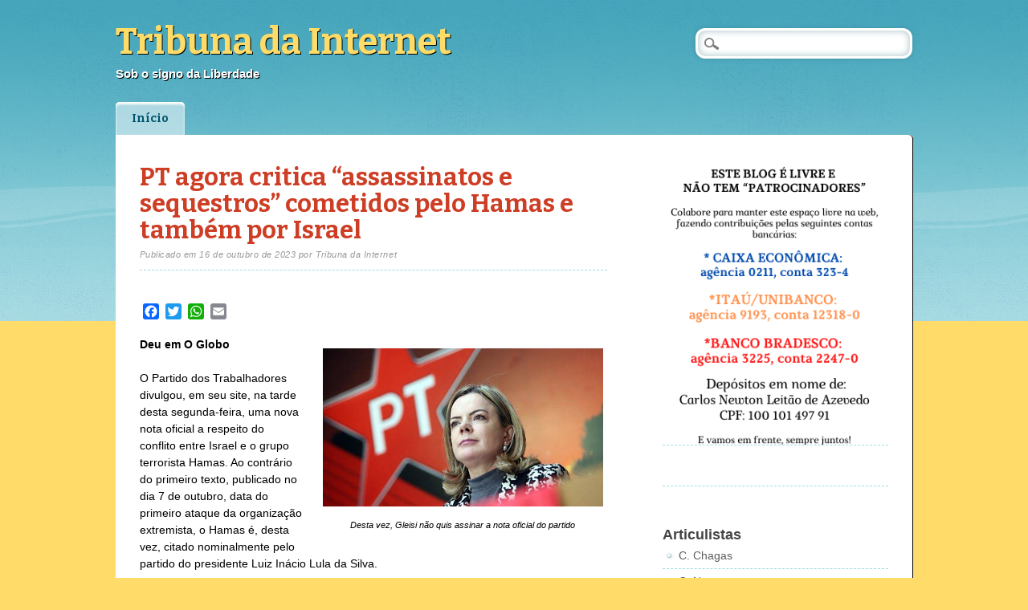

--- FILE ---
content_type: text/html; charset=UTF-8
request_url: http://www.tribunadainternet.com.br/2023/10/16/pt-agora-critica-assassinatos-e-sequestros-cometidos-pelo-hamas-e-tambem-por-israel/
body_size: 18298
content:
<!DOCTYPE html>
<html lang="pt-BR" class="no-js">
<head>
<meta charset="UTF-8" />
<meta name="viewport" content="width=device-width" />
<title>Tribuna da Internet | PT agora critica “assassinatos e sequestros&#8221; cometidos pelo Hamas e também por Israel</title>
<link rel="profile" href="http://gmpg.org/xfn/11" />
<link rel="pingback" href="http://www.tribunadainternet.com.br/xmlrpc.php" />

<meta name='robots' content='max-image-preview:large' />
<link rel='dns-prefetch' href='//static.addtoany.com' />
<link rel="alternate" type="application/rss+xml" title="Feed para Tribuna da Internet &raquo;" href="http://www.tribunadainternet.com.br/feed/" />
<link rel="alternate" type="application/rss+xml" title="Feed de comentários para Tribuna da Internet &raquo;" href="http://www.tribunadainternet.com.br/comments/feed/" />
<link rel="alternate" type="application/rss+xml" title="Feed de comentários para Tribuna da Internet &raquo; PT agora critica “assassinatos e sequestros&#8221; cometidos pelo Hamas e também por Israel" href="http://www.tribunadainternet.com.br/2023/10/16/pt-agora-critica-assassinatos-e-sequestros-cometidos-pelo-hamas-e-tambem-por-israel/feed/" />
<link rel="alternate" title="oEmbed (JSON)" type="application/json+oembed" href="http://www.tribunadainternet.com.br/wp-json/oembed/1.0/embed?url=http%3A%2F%2Fwww.tribunadainternet.com.br%2F2023%2F10%2F16%2Fpt-agora-critica-assassinatos-e-sequestros-cometidos-pelo-hamas-e-tambem-por-israel%2F" />
<link rel="alternate" title="oEmbed (XML)" type="text/xml+oembed" href="http://www.tribunadainternet.com.br/wp-json/oembed/1.0/embed?url=http%3A%2F%2Fwww.tribunadainternet.com.br%2F2023%2F10%2F16%2Fpt-agora-critica-assassinatos-e-sequestros-cometidos-pelo-hamas-e-tambem-por-israel%2F&#038;format=xml" />
<style id='wp-img-auto-sizes-contain-inline-css' type='text/css'>
img:is([sizes=auto i],[sizes^="auto," i]){contain-intrinsic-size:3000px 1500px}
/*# sourceURL=wp-img-auto-sizes-contain-inline-css */
</style>
<style id='wp-emoji-styles-inline-css' type='text/css'>

	img.wp-smiley, img.emoji {
		display: inline !important;
		border: none !important;
		box-shadow: none !important;
		height: 1em !important;
		width: 1em !important;
		margin: 0 0.07em !important;
		vertical-align: -0.1em !important;
		background: none !important;
		padding: 0 !important;
	}
/*# sourceURL=wp-emoji-styles-inline-css */
</style>
<style id='wp-block-library-inline-css' type='text/css'>
:root{--wp-block-synced-color:#7a00df;--wp-block-synced-color--rgb:122,0,223;--wp-bound-block-color:var(--wp-block-synced-color);--wp-editor-canvas-background:#ddd;--wp-admin-theme-color:#007cba;--wp-admin-theme-color--rgb:0,124,186;--wp-admin-theme-color-darker-10:#006ba1;--wp-admin-theme-color-darker-10--rgb:0,107,160.5;--wp-admin-theme-color-darker-20:#005a87;--wp-admin-theme-color-darker-20--rgb:0,90,135;--wp-admin-border-width-focus:2px}@media (min-resolution:192dpi){:root{--wp-admin-border-width-focus:1.5px}}.wp-element-button{cursor:pointer}:root .has-very-light-gray-background-color{background-color:#eee}:root .has-very-dark-gray-background-color{background-color:#313131}:root .has-very-light-gray-color{color:#eee}:root .has-very-dark-gray-color{color:#313131}:root .has-vivid-green-cyan-to-vivid-cyan-blue-gradient-background{background:linear-gradient(135deg,#00d084,#0693e3)}:root .has-purple-crush-gradient-background{background:linear-gradient(135deg,#34e2e4,#4721fb 50%,#ab1dfe)}:root .has-hazy-dawn-gradient-background{background:linear-gradient(135deg,#faaca8,#dad0ec)}:root .has-subdued-olive-gradient-background{background:linear-gradient(135deg,#fafae1,#67a671)}:root .has-atomic-cream-gradient-background{background:linear-gradient(135deg,#fdd79a,#004a59)}:root .has-nightshade-gradient-background{background:linear-gradient(135deg,#330968,#31cdcf)}:root .has-midnight-gradient-background{background:linear-gradient(135deg,#020381,#2874fc)}:root{--wp--preset--font-size--normal:16px;--wp--preset--font-size--huge:42px}.has-regular-font-size{font-size:1em}.has-larger-font-size{font-size:2.625em}.has-normal-font-size{font-size:var(--wp--preset--font-size--normal)}.has-huge-font-size{font-size:var(--wp--preset--font-size--huge)}.has-text-align-center{text-align:center}.has-text-align-left{text-align:left}.has-text-align-right{text-align:right}.has-fit-text{white-space:nowrap!important}#end-resizable-editor-section{display:none}.aligncenter{clear:both}.items-justified-left{justify-content:flex-start}.items-justified-center{justify-content:center}.items-justified-right{justify-content:flex-end}.items-justified-space-between{justify-content:space-between}.screen-reader-text{border:0;clip-path:inset(50%);height:1px;margin:-1px;overflow:hidden;padding:0;position:absolute;width:1px;word-wrap:normal!important}.screen-reader-text:focus{background-color:#ddd;clip-path:none;color:#444;display:block;font-size:1em;height:auto;left:5px;line-height:normal;padding:15px 23px 14px;text-decoration:none;top:5px;width:auto;z-index:100000}html :where(.has-border-color){border-style:solid}html :where([style*=border-top-color]){border-top-style:solid}html :where([style*=border-right-color]){border-right-style:solid}html :where([style*=border-bottom-color]){border-bottom-style:solid}html :where([style*=border-left-color]){border-left-style:solid}html :where([style*=border-width]){border-style:solid}html :where([style*=border-top-width]){border-top-style:solid}html :where([style*=border-right-width]){border-right-style:solid}html :where([style*=border-bottom-width]){border-bottom-style:solid}html :where([style*=border-left-width]){border-left-style:solid}html :where(img[class*=wp-image-]){height:auto;max-width:100%}:where(figure){margin:0 0 1em}html :where(.is-position-sticky){--wp-admin--admin-bar--position-offset:var(--wp-admin--admin-bar--height,0px)}@media screen and (max-width:600px){html :where(.is-position-sticky){--wp-admin--admin-bar--position-offset:0px}}

/*# sourceURL=wp-block-library-inline-css */
</style><style id='wp-block-archives-inline-css' type='text/css'>
.wp-block-archives{box-sizing:border-box}.wp-block-archives-dropdown label{display:block}
/*# sourceURL=http://www.tribunadainternet.com.br/wp-includes/blocks/archives/style.min.css */
</style>
<style id='wp-block-categories-inline-css' type='text/css'>
.wp-block-categories{box-sizing:border-box}.wp-block-categories.alignleft{margin-right:2em}.wp-block-categories.alignright{margin-left:2em}.wp-block-categories.wp-block-categories-dropdown.aligncenter{text-align:center}.wp-block-categories .wp-block-categories__label{display:block;width:100%}
/*# sourceURL=http://www.tribunadainternet.com.br/wp-includes/blocks/categories/style.min.css */
</style>
<style id='wp-block-heading-inline-css' type='text/css'>
h1:where(.wp-block-heading).has-background,h2:where(.wp-block-heading).has-background,h3:where(.wp-block-heading).has-background,h4:where(.wp-block-heading).has-background,h5:where(.wp-block-heading).has-background,h6:where(.wp-block-heading).has-background{padding:1.25em 2.375em}h1.has-text-align-left[style*=writing-mode]:where([style*=vertical-lr]),h1.has-text-align-right[style*=writing-mode]:where([style*=vertical-rl]),h2.has-text-align-left[style*=writing-mode]:where([style*=vertical-lr]),h2.has-text-align-right[style*=writing-mode]:where([style*=vertical-rl]),h3.has-text-align-left[style*=writing-mode]:where([style*=vertical-lr]),h3.has-text-align-right[style*=writing-mode]:where([style*=vertical-rl]),h4.has-text-align-left[style*=writing-mode]:where([style*=vertical-lr]),h4.has-text-align-right[style*=writing-mode]:where([style*=vertical-rl]),h5.has-text-align-left[style*=writing-mode]:where([style*=vertical-lr]),h5.has-text-align-right[style*=writing-mode]:where([style*=vertical-rl]),h6.has-text-align-left[style*=writing-mode]:where([style*=vertical-lr]),h6.has-text-align-right[style*=writing-mode]:where([style*=vertical-rl]){rotate:180deg}
/*# sourceURL=http://www.tribunadainternet.com.br/wp-includes/blocks/heading/style.min.css */
</style>
<style id='wp-block-image-inline-css' type='text/css'>
.wp-block-image>a,.wp-block-image>figure>a{display:inline-block}.wp-block-image img{box-sizing:border-box;height:auto;max-width:100%;vertical-align:bottom}@media not (prefers-reduced-motion){.wp-block-image img.hide{visibility:hidden}.wp-block-image img.show{animation:show-content-image .4s}}.wp-block-image[style*=border-radius] img,.wp-block-image[style*=border-radius]>a{border-radius:inherit}.wp-block-image.has-custom-border img{box-sizing:border-box}.wp-block-image.aligncenter{text-align:center}.wp-block-image.alignfull>a,.wp-block-image.alignwide>a{width:100%}.wp-block-image.alignfull img,.wp-block-image.alignwide img{height:auto;width:100%}.wp-block-image .aligncenter,.wp-block-image .alignleft,.wp-block-image .alignright,.wp-block-image.aligncenter,.wp-block-image.alignleft,.wp-block-image.alignright{display:table}.wp-block-image .aligncenter>figcaption,.wp-block-image .alignleft>figcaption,.wp-block-image .alignright>figcaption,.wp-block-image.aligncenter>figcaption,.wp-block-image.alignleft>figcaption,.wp-block-image.alignright>figcaption{caption-side:bottom;display:table-caption}.wp-block-image .alignleft{float:left;margin:.5em 1em .5em 0}.wp-block-image .alignright{float:right;margin:.5em 0 .5em 1em}.wp-block-image .aligncenter{margin-left:auto;margin-right:auto}.wp-block-image :where(figcaption){margin-bottom:1em;margin-top:.5em}.wp-block-image.is-style-circle-mask img{border-radius:9999px}@supports ((-webkit-mask-image:none) or (mask-image:none)) or (-webkit-mask-image:none){.wp-block-image.is-style-circle-mask img{border-radius:0;-webkit-mask-image:url('data:image/svg+xml;utf8,<svg viewBox="0 0 100 100" xmlns="http://www.w3.org/2000/svg"><circle cx="50" cy="50" r="50"/></svg>');mask-image:url('data:image/svg+xml;utf8,<svg viewBox="0 0 100 100" xmlns="http://www.w3.org/2000/svg"><circle cx="50" cy="50" r="50"/></svg>');mask-mode:alpha;-webkit-mask-position:center;mask-position:center;-webkit-mask-repeat:no-repeat;mask-repeat:no-repeat;-webkit-mask-size:contain;mask-size:contain}}:root :where(.wp-block-image.is-style-rounded img,.wp-block-image .is-style-rounded img){border-radius:9999px}.wp-block-image figure{margin:0}.wp-lightbox-container{display:flex;flex-direction:column;position:relative}.wp-lightbox-container img{cursor:zoom-in}.wp-lightbox-container img:hover+button{opacity:1}.wp-lightbox-container button{align-items:center;backdrop-filter:blur(16px) saturate(180%);background-color:#5a5a5a40;border:none;border-radius:4px;cursor:zoom-in;display:flex;height:20px;justify-content:center;opacity:0;padding:0;position:absolute;right:16px;text-align:center;top:16px;width:20px;z-index:100}@media not (prefers-reduced-motion){.wp-lightbox-container button{transition:opacity .2s ease}}.wp-lightbox-container button:focus-visible{outline:3px auto #5a5a5a40;outline:3px auto -webkit-focus-ring-color;outline-offset:3px}.wp-lightbox-container button:hover{cursor:pointer;opacity:1}.wp-lightbox-container button:focus{opacity:1}.wp-lightbox-container button:focus,.wp-lightbox-container button:hover,.wp-lightbox-container button:not(:hover):not(:active):not(.has-background){background-color:#5a5a5a40;border:none}.wp-lightbox-overlay{box-sizing:border-box;cursor:zoom-out;height:100vh;left:0;overflow:hidden;position:fixed;top:0;visibility:hidden;width:100%;z-index:100000}.wp-lightbox-overlay .close-button{align-items:center;cursor:pointer;display:flex;justify-content:center;min-height:40px;min-width:40px;padding:0;position:absolute;right:calc(env(safe-area-inset-right) + 16px);top:calc(env(safe-area-inset-top) + 16px);z-index:5000000}.wp-lightbox-overlay .close-button:focus,.wp-lightbox-overlay .close-button:hover,.wp-lightbox-overlay .close-button:not(:hover):not(:active):not(.has-background){background:none;border:none}.wp-lightbox-overlay .lightbox-image-container{height:var(--wp--lightbox-container-height);left:50%;overflow:hidden;position:absolute;top:50%;transform:translate(-50%,-50%);transform-origin:top left;width:var(--wp--lightbox-container-width);z-index:9999999999}.wp-lightbox-overlay .wp-block-image{align-items:center;box-sizing:border-box;display:flex;height:100%;justify-content:center;margin:0;position:relative;transform-origin:0 0;width:100%;z-index:3000000}.wp-lightbox-overlay .wp-block-image img{height:var(--wp--lightbox-image-height);min-height:var(--wp--lightbox-image-height);min-width:var(--wp--lightbox-image-width);width:var(--wp--lightbox-image-width)}.wp-lightbox-overlay .wp-block-image figcaption{display:none}.wp-lightbox-overlay button{background:none;border:none}.wp-lightbox-overlay .scrim{background-color:#fff;height:100%;opacity:.9;position:absolute;width:100%;z-index:2000000}.wp-lightbox-overlay.active{visibility:visible}@media not (prefers-reduced-motion){.wp-lightbox-overlay.active{animation:turn-on-visibility .25s both}.wp-lightbox-overlay.active img{animation:turn-on-visibility .35s both}.wp-lightbox-overlay.show-closing-animation:not(.active){animation:turn-off-visibility .35s both}.wp-lightbox-overlay.show-closing-animation:not(.active) img{animation:turn-off-visibility .25s both}.wp-lightbox-overlay.zoom.active{animation:none;opacity:1;visibility:visible}.wp-lightbox-overlay.zoom.active .lightbox-image-container{animation:lightbox-zoom-in .4s}.wp-lightbox-overlay.zoom.active .lightbox-image-container img{animation:none}.wp-lightbox-overlay.zoom.active .scrim{animation:turn-on-visibility .4s forwards}.wp-lightbox-overlay.zoom.show-closing-animation:not(.active){animation:none}.wp-lightbox-overlay.zoom.show-closing-animation:not(.active) .lightbox-image-container{animation:lightbox-zoom-out .4s}.wp-lightbox-overlay.zoom.show-closing-animation:not(.active) .lightbox-image-container img{animation:none}.wp-lightbox-overlay.zoom.show-closing-animation:not(.active) .scrim{animation:turn-off-visibility .4s forwards}}@keyframes show-content-image{0%{visibility:hidden}99%{visibility:hidden}to{visibility:visible}}@keyframes turn-on-visibility{0%{opacity:0}to{opacity:1}}@keyframes turn-off-visibility{0%{opacity:1;visibility:visible}99%{opacity:0;visibility:visible}to{opacity:0;visibility:hidden}}@keyframes lightbox-zoom-in{0%{transform:translate(calc((-100vw + var(--wp--lightbox-scrollbar-width))/2 + var(--wp--lightbox-initial-left-position)),calc(-50vh + var(--wp--lightbox-initial-top-position))) scale(var(--wp--lightbox-scale))}to{transform:translate(-50%,-50%) scale(1)}}@keyframes lightbox-zoom-out{0%{transform:translate(-50%,-50%) scale(1);visibility:visible}99%{visibility:visible}to{transform:translate(calc((-100vw + var(--wp--lightbox-scrollbar-width))/2 + var(--wp--lightbox-initial-left-position)),calc(-50vh + var(--wp--lightbox-initial-top-position))) scale(var(--wp--lightbox-scale));visibility:hidden}}
/*# sourceURL=http://www.tribunadainternet.com.br/wp-includes/blocks/image/style.min.css */
</style>
<style id='wp-block-latest-comments-inline-css' type='text/css'>
ol.wp-block-latest-comments{box-sizing:border-box;margin-left:0}:where(.wp-block-latest-comments:not([style*=line-height] .wp-block-latest-comments__comment)){line-height:1.1}:where(.wp-block-latest-comments:not([style*=line-height] .wp-block-latest-comments__comment-excerpt p)){line-height:1.8}.has-dates :where(.wp-block-latest-comments:not([style*=line-height])),.has-excerpts :where(.wp-block-latest-comments:not([style*=line-height])){line-height:1.5}.wp-block-latest-comments .wp-block-latest-comments{padding-left:0}.wp-block-latest-comments__comment{list-style:none;margin-bottom:1em}.has-avatars .wp-block-latest-comments__comment{list-style:none;min-height:2.25em}.has-avatars .wp-block-latest-comments__comment .wp-block-latest-comments__comment-excerpt,.has-avatars .wp-block-latest-comments__comment .wp-block-latest-comments__comment-meta{margin-left:3.25em}.wp-block-latest-comments__comment-excerpt p{font-size:.875em;margin:.36em 0 1.4em}.wp-block-latest-comments__comment-date{display:block;font-size:.75em}.wp-block-latest-comments .avatar,.wp-block-latest-comments__comment-avatar{border-radius:1.5em;display:block;float:left;height:2.5em;margin-right:.75em;width:2.5em}.wp-block-latest-comments[class*=-font-size] a,.wp-block-latest-comments[style*=font-size] a{font-size:inherit}
/*# sourceURL=http://www.tribunadainternet.com.br/wp-includes/blocks/latest-comments/style.min.css */
</style>
<style id='wp-block-latest-posts-inline-css' type='text/css'>
.wp-block-latest-posts{box-sizing:border-box}.wp-block-latest-posts.alignleft{margin-right:2em}.wp-block-latest-posts.alignright{margin-left:2em}.wp-block-latest-posts.wp-block-latest-posts__list{list-style:none}.wp-block-latest-posts.wp-block-latest-posts__list li{clear:both;overflow-wrap:break-word}.wp-block-latest-posts.is-grid{display:flex;flex-wrap:wrap}.wp-block-latest-posts.is-grid li{margin:0 1.25em 1.25em 0;width:100%}@media (min-width:600px){.wp-block-latest-posts.columns-2 li{width:calc(50% - .625em)}.wp-block-latest-posts.columns-2 li:nth-child(2n){margin-right:0}.wp-block-latest-posts.columns-3 li{width:calc(33.33333% - .83333em)}.wp-block-latest-posts.columns-3 li:nth-child(3n){margin-right:0}.wp-block-latest-posts.columns-4 li{width:calc(25% - .9375em)}.wp-block-latest-posts.columns-4 li:nth-child(4n){margin-right:0}.wp-block-latest-posts.columns-5 li{width:calc(20% - 1em)}.wp-block-latest-posts.columns-5 li:nth-child(5n){margin-right:0}.wp-block-latest-posts.columns-6 li{width:calc(16.66667% - 1.04167em)}.wp-block-latest-posts.columns-6 li:nth-child(6n){margin-right:0}}:root :where(.wp-block-latest-posts.is-grid){padding:0}:root :where(.wp-block-latest-posts.wp-block-latest-posts__list){padding-left:0}.wp-block-latest-posts__post-author,.wp-block-latest-posts__post-date{display:block;font-size:.8125em}.wp-block-latest-posts__post-excerpt,.wp-block-latest-posts__post-full-content{margin-bottom:1em;margin-top:.5em}.wp-block-latest-posts__featured-image a{display:inline-block}.wp-block-latest-posts__featured-image img{height:auto;max-width:100%;width:auto}.wp-block-latest-posts__featured-image.alignleft{float:left;margin-right:1em}.wp-block-latest-posts__featured-image.alignright{float:right;margin-left:1em}.wp-block-latest-posts__featured-image.aligncenter{margin-bottom:1em;text-align:center}
/*# sourceURL=http://www.tribunadainternet.com.br/wp-includes/blocks/latest-posts/style.min.css */
</style>
<style id='wp-block-group-inline-css' type='text/css'>
.wp-block-group{box-sizing:border-box}:where(.wp-block-group.wp-block-group-is-layout-constrained){position:relative}
/*# sourceURL=http://www.tribunadainternet.com.br/wp-includes/blocks/group/style.min.css */
</style>
<style id='wp-block-paragraph-inline-css' type='text/css'>
.is-small-text{font-size:.875em}.is-regular-text{font-size:1em}.is-large-text{font-size:2.25em}.is-larger-text{font-size:3em}.has-drop-cap:not(:focus):first-letter{float:left;font-size:8.4em;font-style:normal;font-weight:100;line-height:.68;margin:.05em .1em 0 0;text-transform:uppercase}body.rtl .has-drop-cap:not(:focus):first-letter{float:none;margin-left:.1em}p.has-drop-cap.has-background{overflow:hidden}:root :where(p.has-background){padding:1.25em 2.375em}:where(p.has-text-color:not(.has-link-color)) a{color:inherit}p.has-text-align-left[style*="writing-mode:vertical-lr"],p.has-text-align-right[style*="writing-mode:vertical-rl"]{rotate:180deg}
/*# sourceURL=http://www.tribunadainternet.com.br/wp-includes/blocks/paragraph/style.min.css */
</style>
<style id='global-styles-inline-css' type='text/css'>
:root{--wp--preset--aspect-ratio--square: 1;--wp--preset--aspect-ratio--4-3: 4/3;--wp--preset--aspect-ratio--3-4: 3/4;--wp--preset--aspect-ratio--3-2: 3/2;--wp--preset--aspect-ratio--2-3: 2/3;--wp--preset--aspect-ratio--16-9: 16/9;--wp--preset--aspect-ratio--9-16: 9/16;--wp--preset--color--black: #000000;--wp--preset--color--cyan-bluish-gray: #abb8c3;--wp--preset--color--white: #ffffff;--wp--preset--color--pale-pink: #f78da7;--wp--preset--color--vivid-red: #cf2e2e;--wp--preset--color--luminous-vivid-orange: #ff6900;--wp--preset--color--luminous-vivid-amber: #fcb900;--wp--preset--color--light-green-cyan: #7bdcb5;--wp--preset--color--vivid-green-cyan: #00d084;--wp--preset--color--pale-cyan-blue: #8ed1fc;--wp--preset--color--vivid-cyan-blue: #0693e3;--wp--preset--color--vivid-purple: #9b51e0;--wp--preset--gradient--vivid-cyan-blue-to-vivid-purple: linear-gradient(135deg,rgb(6,147,227) 0%,rgb(155,81,224) 100%);--wp--preset--gradient--light-green-cyan-to-vivid-green-cyan: linear-gradient(135deg,rgb(122,220,180) 0%,rgb(0,208,130) 100%);--wp--preset--gradient--luminous-vivid-amber-to-luminous-vivid-orange: linear-gradient(135deg,rgb(252,185,0) 0%,rgb(255,105,0) 100%);--wp--preset--gradient--luminous-vivid-orange-to-vivid-red: linear-gradient(135deg,rgb(255,105,0) 0%,rgb(207,46,46) 100%);--wp--preset--gradient--very-light-gray-to-cyan-bluish-gray: linear-gradient(135deg,rgb(238,238,238) 0%,rgb(169,184,195) 100%);--wp--preset--gradient--cool-to-warm-spectrum: linear-gradient(135deg,rgb(74,234,220) 0%,rgb(151,120,209) 20%,rgb(207,42,186) 40%,rgb(238,44,130) 60%,rgb(251,105,98) 80%,rgb(254,248,76) 100%);--wp--preset--gradient--blush-light-purple: linear-gradient(135deg,rgb(255,206,236) 0%,rgb(152,150,240) 100%);--wp--preset--gradient--blush-bordeaux: linear-gradient(135deg,rgb(254,205,165) 0%,rgb(254,45,45) 50%,rgb(107,0,62) 100%);--wp--preset--gradient--luminous-dusk: linear-gradient(135deg,rgb(255,203,112) 0%,rgb(199,81,192) 50%,rgb(65,88,208) 100%);--wp--preset--gradient--pale-ocean: linear-gradient(135deg,rgb(255,245,203) 0%,rgb(182,227,212) 50%,rgb(51,167,181) 100%);--wp--preset--gradient--electric-grass: linear-gradient(135deg,rgb(202,248,128) 0%,rgb(113,206,126) 100%);--wp--preset--gradient--midnight: linear-gradient(135deg,rgb(2,3,129) 0%,rgb(40,116,252) 100%);--wp--preset--font-size--small: 13px;--wp--preset--font-size--medium: 20px;--wp--preset--font-size--large: 36px;--wp--preset--font-size--x-large: 42px;--wp--preset--spacing--20: 0.44rem;--wp--preset--spacing--30: 0.67rem;--wp--preset--spacing--40: 1rem;--wp--preset--spacing--50: 1.5rem;--wp--preset--spacing--60: 2.25rem;--wp--preset--spacing--70: 3.38rem;--wp--preset--spacing--80: 5.06rem;--wp--preset--shadow--natural: 6px 6px 9px rgba(0, 0, 0, 0.2);--wp--preset--shadow--deep: 12px 12px 50px rgba(0, 0, 0, 0.4);--wp--preset--shadow--sharp: 6px 6px 0px rgba(0, 0, 0, 0.2);--wp--preset--shadow--outlined: 6px 6px 0px -3px rgb(255, 255, 255), 6px 6px rgb(0, 0, 0);--wp--preset--shadow--crisp: 6px 6px 0px rgb(0, 0, 0);}:where(.is-layout-flex){gap: 0.5em;}:where(.is-layout-grid){gap: 0.5em;}body .is-layout-flex{display: flex;}.is-layout-flex{flex-wrap: wrap;align-items: center;}.is-layout-flex > :is(*, div){margin: 0;}body .is-layout-grid{display: grid;}.is-layout-grid > :is(*, div){margin: 0;}:where(.wp-block-columns.is-layout-flex){gap: 2em;}:where(.wp-block-columns.is-layout-grid){gap: 2em;}:where(.wp-block-post-template.is-layout-flex){gap: 1.25em;}:where(.wp-block-post-template.is-layout-grid){gap: 1.25em;}.has-black-color{color: var(--wp--preset--color--black) !important;}.has-cyan-bluish-gray-color{color: var(--wp--preset--color--cyan-bluish-gray) !important;}.has-white-color{color: var(--wp--preset--color--white) !important;}.has-pale-pink-color{color: var(--wp--preset--color--pale-pink) !important;}.has-vivid-red-color{color: var(--wp--preset--color--vivid-red) !important;}.has-luminous-vivid-orange-color{color: var(--wp--preset--color--luminous-vivid-orange) !important;}.has-luminous-vivid-amber-color{color: var(--wp--preset--color--luminous-vivid-amber) !important;}.has-light-green-cyan-color{color: var(--wp--preset--color--light-green-cyan) !important;}.has-vivid-green-cyan-color{color: var(--wp--preset--color--vivid-green-cyan) !important;}.has-pale-cyan-blue-color{color: var(--wp--preset--color--pale-cyan-blue) !important;}.has-vivid-cyan-blue-color{color: var(--wp--preset--color--vivid-cyan-blue) !important;}.has-vivid-purple-color{color: var(--wp--preset--color--vivid-purple) !important;}.has-black-background-color{background-color: var(--wp--preset--color--black) !important;}.has-cyan-bluish-gray-background-color{background-color: var(--wp--preset--color--cyan-bluish-gray) !important;}.has-white-background-color{background-color: var(--wp--preset--color--white) !important;}.has-pale-pink-background-color{background-color: var(--wp--preset--color--pale-pink) !important;}.has-vivid-red-background-color{background-color: var(--wp--preset--color--vivid-red) !important;}.has-luminous-vivid-orange-background-color{background-color: var(--wp--preset--color--luminous-vivid-orange) !important;}.has-luminous-vivid-amber-background-color{background-color: var(--wp--preset--color--luminous-vivid-amber) !important;}.has-light-green-cyan-background-color{background-color: var(--wp--preset--color--light-green-cyan) !important;}.has-vivid-green-cyan-background-color{background-color: var(--wp--preset--color--vivid-green-cyan) !important;}.has-pale-cyan-blue-background-color{background-color: var(--wp--preset--color--pale-cyan-blue) !important;}.has-vivid-cyan-blue-background-color{background-color: var(--wp--preset--color--vivid-cyan-blue) !important;}.has-vivid-purple-background-color{background-color: var(--wp--preset--color--vivid-purple) !important;}.has-black-border-color{border-color: var(--wp--preset--color--black) !important;}.has-cyan-bluish-gray-border-color{border-color: var(--wp--preset--color--cyan-bluish-gray) !important;}.has-white-border-color{border-color: var(--wp--preset--color--white) !important;}.has-pale-pink-border-color{border-color: var(--wp--preset--color--pale-pink) !important;}.has-vivid-red-border-color{border-color: var(--wp--preset--color--vivid-red) !important;}.has-luminous-vivid-orange-border-color{border-color: var(--wp--preset--color--luminous-vivid-orange) !important;}.has-luminous-vivid-amber-border-color{border-color: var(--wp--preset--color--luminous-vivid-amber) !important;}.has-light-green-cyan-border-color{border-color: var(--wp--preset--color--light-green-cyan) !important;}.has-vivid-green-cyan-border-color{border-color: var(--wp--preset--color--vivid-green-cyan) !important;}.has-pale-cyan-blue-border-color{border-color: var(--wp--preset--color--pale-cyan-blue) !important;}.has-vivid-cyan-blue-border-color{border-color: var(--wp--preset--color--vivid-cyan-blue) !important;}.has-vivid-purple-border-color{border-color: var(--wp--preset--color--vivid-purple) !important;}.has-vivid-cyan-blue-to-vivid-purple-gradient-background{background: var(--wp--preset--gradient--vivid-cyan-blue-to-vivid-purple) !important;}.has-light-green-cyan-to-vivid-green-cyan-gradient-background{background: var(--wp--preset--gradient--light-green-cyan-to-vivid-green-cyan) !important;}.has-luminous-vivid-amber-to-luminous-vivid-orange-gradient-background{background: var(--wp--preset--gradient--luminous-vivid-amber-to-luminous-vivid-orange) !important;}.has-luminous-vivid-orange-to-vivid-red-gradient-background{background: var(--wp--preset--gradient--luminous-vivid-orange-to-vivid-red) !important;}.has-very-light-gray-to-cyan-bluish-gray-gradient-background{background: var(--wp--preset--gradient--very-light-gray-to-cyan-bluish-gray) !important;}.has-cool-to-warm-spectrum-gradient-background{background: var(--wp--preset--gradient--cool-to-warm-spectrum) !important;}.has-blush-light-purple-gradient-background{background: var(--wp--preset--gradient--blush-light-purple) !important;}.has-blush-bordeaux-gradient-background{background: var(--wp--preset--gradient--blush-bordeaux) !important;}.has-luminous-dusk-gradient-background{background: var(--wp--preset--gradient--luminous-dusk) !important;}.has-pale-ocean-gradient-background{background: var(--wp--preset--gradient--pale-ocean) !important;}.has-electric-grass-gradient-background{background: var(--wp--preset--gradient--electric-grass) !important;}.has-midnight-gradient-background{background: var(--wp--preset--gradient--midnight) !important;}.has-small-font-size{font-size: var(--wp--preset--font-size--small) !important;}.has-medium-font-size{font-size: var(--wp--preset--font-size--medium) !important;}.has-large-font-size{font-size: var(--wp--preset--font-size--large) !important;}.has-x-large-font-size{font-size: var(--wp--preset--font-size--x-large) !important;}
/*# sourceURL=global-styles-inline-css */
</style>

<style id='classic-theme-styles-inline-css' type='text/css'>
/*! This file is auto-generated */
.wp-block-button__link{color:#fff;background-color:#32373c;border-radius:9999px;box-shadow:none;text-decoration:none;padding:calc(.667em + 2px) calc(1.333em + 2px);font-size:1.125em}.wp-block-file__button{background:#32373c;color:#fff;text-decoration:none}
/*# sourceURL=/wp-includes/css/classic-themes.min.css */
</style>
<link rel='stylesheet' id='citizenjournal_style-css' href='http://www.tribunadainternet.com.br/wp-content/themes/citizen-journal/style.css?ver=6.9' type='text/css' media='all' />
<link rel='stylesheet' id='addtoany-css' href='http://www.tribunadainternet.com.br/wp-content/plugins/add-to-any/addtoany.min.css?ver=1.16' type='text/css' media='all' />
<script type="text/javascript" id="addtoany-core-js-before">
/* <![CDATA[ */
window.a2a_config=window.a2a_config||{};a2a_config.callbacks=[];a2a_config.overlays=[];a2a_config.templates={};a2a_localize = {
	Share: "Share",
	Save: "Save",
	Subscribe: "Subscribe",
	Email: "Email",
	Bookmark: "Bookmark",
	ShowAll: "Show all",
	ShowLess: "Show less",
	FindServices: "Find service(s)",
	FindAnyServiceToAddTo: "Instantly find any service to add to",
	PoweredBy: "Powered by",
	ShareViaEmail: "Share via email",
	SubscribeViaEmail: "Subscribe via email",
	BookmarkInYourBrowser: "Bookmark in your browser",
	BookmarkInstructions: "Press Ctrl+D or \u2318+D to bookmark this page",
	AddToYourFavorites: "Add to your favorites",
	SendFromWebOrProgram: "Send from any email address or email program",
	EmailProgram: "Email program",
	More: "More&#8230;",
	ThanksForSharing: "Thanks for sharing!",
	ThanksForFollowing: "Thanks for following!"
};


//# sourceURL=addtoany-core-js-before
/* ]]> */
</script>
<script type="text/javascript" defer src="https://static.addtoany.com/menu/page.js" id="addtoany-core-js"></script>
<script type="text/javascript" src="http://www.tribunadainternet.com.br/wp-includes/js/jquery/jquery.min.js?ver=3.7.1" id="jquery-core-js"></script>
<script type="text/javascript" src="http://www.tribunadainternet.com.br/wp-includes/js/jquery/jquery-migrate.min.js?ver=3.4.1" id="jquery-migrate-js"></script>
<script type="text/javascript" defer src="http://www.tribunadainternet.com.br/wp-content/plugins/add-to-any/addtoany.min.js?ver=1.1" id="addtoany-jquery-js"></script>
<script type="text/javascript" src="http://www.tribunadainternet.com.br/wp-content/themes/citizen-journal/library/js/modernizr-2.6.1.min.js?ver=2.6.1" id="modernizr-js"></script>
<script type="text/javascript" src="http://www.tribunadainternet.com.br/wp-content/themes/citizen-journal/library/js/scripts.js?ver=1.0.0" id="citizenjournal_custom_js-js"></script>
<link rel="https://api.w.org/" href="http://www.tribunadainternet.com.br/wp-json/" /><link rel="alternate" title="JSON" type="application/json" href="http://www.tribunadainternet.com.br/wp-json/wp/v2/posts/4101" /><link rel="EditURI" type="application/rsd+xml" title="RSD" href="http://www.tribunadainternet.com.br/xmlrpc.php?rsd" />
<meta name="generator" content="WordPress 6.9" />
<link rel="canonical" href="http://www.tribunadainternet.com.br/2023/10/16/pt-agora-critica-assassinatos-e-sequestros-cometidos-pelo-hamas-e-tambem-por-israel/" />
<link rel='shortlink' href='http://www.tribunadainternet.com.br/?p=4101' />
</head>

<body class="wp-singular post-template-default single single-post postid-4101 single-format-standard wp-theme-citizen-journal single-author">
<div id="container">
	<header id="branding" role="banner">
      <div id="inner-header" class="clearfix">
		<hgroup id="site-heading">
			<h1 id="site-title"><a href="http://www.tribunadainternet.com.br/" title="Tribuna da Internet" rel="home">Tribuna da Internet</a></h1>
			<h2 id="site-description">Sob o signo da Liberdade</h2>
		</hgroup>

		<nav id="access" role="navigation">
			<h1 class="assistive-text section-heading">Main menu</h1>
			<div class="skip-link screen-reader-text"><a href="#content" title="Skip to content">Skip to content</a></div>
			<div class="menu"><ul><li ><a href="http://www.tribunadainternet.com.br/">Início</a></li></ul></div>			<form role="search" method="get" id="searchform" class="searchform" action="http://www.tribunadainternet.com.br/">
				<div>
					<label class="screen-reader-text" for="s">Pesquisar por:</label>
					<input type="text" value="" name="s" id="s" />
					<input type="submit" id="searchsubmit" value="Pesquisar" />
				</div>
			</form>		</nav><!-- #access -->
        

      </div>
      
      
      
      
	</header><!-- #branding -->

    <div id="content" class="clearfix">
        
        <div id="main" class="col620 clearfix" role="main">

			
				
<article id="post-4101" class="post-4101 post type-post status-publish format-standard hentry category-geral">
	<header class="entry-header">
		<h1 class="entry-title">PT agora critica “assassinatos e sequestros&#8221; cometidos pelo Hamas e também por Israel</h1>

		<div class="entry-meta">
			Publicado em 16 de outubro de 2023 por Tribuna da Internet		</div><!-- .entry-meta -->
	</header><!-- .entry-header -->

	<div class="entry-content post_content">
		<div class="addtoany_share_save_container addtoany_content addtoany_content_top"><div class="a2a_kit a2a_kit_size_20 addtoany_list" data-a2a-url="http://www.tribunadainternet.com.br/2023/10/16/pt-agora-critica-assassinatos-e-sequestros-cometidos-pelo-hamas-e-tambem-por-israel/" data-a2a-title="PT agora critica “assassinatos e sequestros” cometidos pelo Hamas e também por Israel"><a class="a2a_button_facebook" href="https://www.addtoany.com/add_to/facebook?linkurl=http%3A%2F%2Fwww.tribunadainternet.com.br%2F2023%2F10%2F16%2Fpt-agora-critica-assassinatos-e-sequestros-cometidos-pelo-hamas-e-tambem-por-israel%2F&amp;linkname=PT%20agora%20critica%20%E2%80%9Cassassinatos%20e%20sequestros%E2%80%9D%20cometidos%20pelo%20Hamas%20e%20tamb%C3%A9m%20por%20Israel" title="Facebook" rel="nofollow noopener" target="_blank"></a><a class="a2a_button_twitter" href="https://www.addtoany.com/add_to/twitter?linkurl=http%3A%2F%2Fwww.tribunadainternet.com.br%2F2023%2F10%2F16%2Fpt-agora-critica-assassinatos-e-sequestros-cometidos-pelo-hamas-e-tambem-por-israel%2F&amp;linkname=PT%20agora%20critica%20%E2%80%9Cassassinatos%20e%20sequestros%E2%80%9D%20cometidos%20pelo%20Hamas%20e%20tamb%C3%A9m%20por%20Israel" title="Twitter" rel="nofollow noopener" target="_blank"></a><a class="a2a_button_whatsapp" href="https://www.addtoany.com/add_to/whatsapp?linkurl=http%3A%2F%2Fwww.tribunadainternet.com.br%2F2023%2F10%2F16%2Fpt-agora-critica-assassinatos-e-sequestros-cometidos-pelo-hamas-e-tambem-por-israel%2F&amp;linkname=PT%20agora%20critica%20%E2%80%9Cassassinatos%20e%20sequestros%E2%80%9D%20cometidos%20pelo%20Hamas%20e%20tamb%C3%A9m%20por%20Israel" title="WhatsApp" rel="nofollow noopener" target="_blank"></a><a class="a2a_button_email" href="https://www.addtoany.com/add_to/email?linkurl=http%3A%2F%2Fwww.tribunadainternet.com.br%2F2023%2F10%2F16%2Fpt-agora-critica-assassinatos-e-sequestros-cometidos-pelo-hamas-e-tambem-por-israel%2F&amp;linkname=PT%20agora%20critica%20%E2%80%9Cassassinatos%20e%20sequestros%E2%80%9D%20cometidos%20pelo%20Hamas%20e%20tamb%C3%A9m%20por%20Israel" title="Email" rel="nofollow noopener" target="_blank"></a></div></div><div style="width: 359px" class="wp-caption alignright"><img fetchpriority="high" decoding="async" class="" src="https://assets.blogdobg.com.br/uploads/2019/08/gleisi-hoffmann-660x372-1.jpg" alt="Depois da repercussão, Gleisi Hoffmann nega que PT autorizou alianças com  PSDB e DEM - Blog do BG" width="349" height="197" /><p class="wp-caption-text"></span> <span style="color: #000000;">Desta vez, Gleisi não quis assinar a nota oficial do partido</span></p></div>
<p><span style="color: #000000;"><strong>Deu em O Globo</strong></span></p>
<p><span style="color: #000000;">O Partido dos Trabalhadores divulgou, em seu site, na tarde desta segunda-feira, uma nova nota oficial a respeito do conflito entre Israel e o grupo terrorista Hamas. Ao contrário do primeiro texto, publicado no dia 7 de outubro, data do primeiro ataque da organização extremista, o Hamas é, desta vez, citado nominalmente pelo partido do presidente Luiz Inácio Lula da Silva.</span></p>
<p><span style="color: #000000;">O comunicado do PT, no entanto, recrimina em igual medida o próprio Estado de Israel. &#8220;Condenamos os assassinatos e sequestro de civis, cometidos tanto pelo Hamas quanto pelo Estado de Israel, que realiza, neste exato momento, um genocídio contra a população de Gaza, por meio de um conjunto de crimes de guerra&#8221;, diz a nota, assinada pelo Diretório Nacional da sigla.</span></p>
<p><span style="color: #000000;"><strong>RELAÇÕES DO PT </strong>&#8211; O primeiro texto era chancelado por Gleisi Hoffmann, presidente do PT, e Romenio Pereira, secretário de Relações Internacionais da legenda. Nessa nova declaração, o partido frisa que mantém, historicamente, &#8220;relações partidárias unicamente com a Organização para a Libertação da Palestina (OLP), assim como com a Autoridade Nacional Palestina, sediada em Ramallah&#8221;. Desde que o conflito eclodiu, a oposição, sobretudo grupos bolsonaristas, vem tentando vincular o Hamas diretamente ao PT.</span></p>
<p><span style="color: #000000;">&#8220;O PT apoia, desde os anos 1980, a luta do povo palestino por sua soberania nacional, bem como a Resolução da ONU pela constituição de dois Estados Nacionais, o Estado da Palestina e o Estado de Israel, garantindo o direito à autodeterminação, soberania, autonomia e condições de desenvolvimento, com economia viável para a Palestina, buscando a convivência pacífica entre os dois povos&#8221;, pontua o texto.</span></p>
<p><span style="color: #000000;">O partido também aproveita o comunicado para parabenizar &#8220;os esforços compreendidos pelo governo brasileiro, sob a condução do presidente Lula&#8221;, na &#8220;repatriação rápida de brasileiros na região do conflito e pelo acesso à ajuda humanitária na região da Faixa de Gaza&#8221;.</span></p>
<p><span style="color: #000000;"><strong>APOIO NA ONU &#8211; </strong>&#8220;O PT manifesta apoio à atuação do Brasil, inclusive no Conselho de Segurança da ONU, em linha com a tradição diplomática brasileira, em prol de um cessar fogo e pelo cumprimento das resoluções da ONU&#8221;, prossegue.</span></p>
<p><span style="color: #000000;">&#8220;O PT alerta contra os riscos de uma escalada do conflito. O mundo não precisa de mais guerras. O mundo precisa de paz&#8221;, acrescenta a legenda. &#8220;O PT convoca sua militância a participar das atividades em defesa da paz, em defesa da solução dos dois Estados (Palestina e Israel) e em defesa dos direitos do povo palestino a uma vida pacífica e com soberania nacional&#8221;, conclui o texto.</span></p>
<p><span style="color: #000000;">Desde o primeiro ataque do Hamas em Israel, a oposição tem pressionado tanto Lula quanto o governo como um todo a recriminar com veemência a ofensiva do grupo. O estado brasileiro, contudo, segue a posição da ONU, que ainda não classifica o Hamas oficialmente como terrorista.</span></p>
<p><span style="color: #000000;"><strong>###<br />
NOTA DA REDAÇÃO DO BLOG</strong> – <em>Depois da forte reação contra o apoio discreto do PT ao Hamas, o partido vai mudando a rota e agora tenta comparar os atos de Israel aos atos do Hamas, porém não há possibilidade de comparação entre procedimentos tão desiguais, desculpem aa franqueza. Quanto a Gleisi Hoffmann, ela tem sobrenome judaico e comportamento prosaico.</em> <strong>(C.N.)</strong></span></p>
			</div><!-- .entry-content -->

	<footer class="entry-meta">
		This entry was posted in <a href="http://www.tribunadainternet.com.br/category/geral/" rel="tag">Geral</a>. Bookmark the <a href="http://www.tribunadainternet.com.br/2023/10/16/pt-agora-critica-assassinatos-e-sequestros-cometidos-pelo-hamas-e-tambem-por-israel/" title="Permalink to PT agora critica “assassinatos e sequestros&#8221; cometidos pelo Hamas e também por Israel" rel="bookmark">permalink</a>.
			</footer><!-- .entry-meta -->
    <div class="dash"></div>
</article><!-- #post-4101 -->

					<nav id="nav-below">
		<h1 class="assistive-text section-heading">Post navigation</h1>

	
		<div class="nav-previous"><a href="http://www.tribunadainternet.com.br/2023/10/16/pt-cessa-todos-os-ataques-a-campos-neto-apos-a-conversa-dele-com-lula-e-haddad/" rel="prev"><span class="meta-nav">&larr;</span> Previous</a></div>		<div class="nav-next"><a href="http://www.tribunadainternet.com.br/2023/10/16/procurador-quer-bolsonaro-inelegivel-pelo-uso-eleitoral-das-festas-do-7-de-setembro/" rel="next">Next <span class="meta-nav">&rarr;</span></a></div>
	
	</nav><!-- #nav-below -->
	
					<div id="comments">
	
	
			<h2 id="comments-title">
			2 thoughts on &ldquo;<span>PT agora critica “assassinatos e sequestros&#8221; cometidos pelo Hamas e também por Israel</span>&rdquo;		</h2>


		<ol class="commentlist">
				<li class="comment even thread-even depth-1" id="li-comment-13426">
		<article id="comment-13426" class="comment">
			<footer class="clearfix comment-head">
				<div class="comment-author vcard">
					<img alt='' src='https://secure.gravatar.com/avatar/098323869b1f3729c954d27f651b93fed758927111ff873df2c2b167d308b098?s=40&#038;d=mm&#038;r=g' srcset='https://secure.gravatar.com/avatar/098323869b1f3729c954d27f651b93fed758927111ff873df2c2b167d308b098?s=80&#038;d=mm&#038;r=g 2x' class='avatar avatar-40 photo' height='40' width='40' decoding='async'/>					<cite class="fn">Rafael Santos</cite>				</div><!-- .comment-author .vcard -->
				
				<div class="comment-meta commentmetadata">
					<a href="http://www.tribunadainternet.com.br/2023/10/16/pt-agora-critica-assassinatos-e-sequestros-cometidos-pelo-hamas-e-tambem-por-israel/#comment-13426"><time pubdate datetime="2023-10-16T19:32:48-03:00">
					16 de outubro de 2023 at 19:32					</time></a>
									</div><!-- .comment-meta .commentmetadata -->
			</footer>

			<div class="comment-content"><p><a href="https://www.brasildefato.com.br/2023/10/16/nao-apoiamos-genocidios-presidente-da-colombia-cogita-romper-relacoes-com-israel" rel="nofollow ugc">https://www.brasildefato.com.br/2023/10/16/nao-apoiamos-genocidios-presidente-da-colombia-cogita-romper-relacoes-com-israel</a></p>
</div>

			<div class="reply">
				<a rel="nofollow" class="comment-reply-link" href="http://www.tribunadainternet.com.br/2023/10/16/pt-agora-critica-assassinatos-e-sequestros-cometidos-pelo-hamas-e-tambem-por-israel/?replytocom=13426#respond" data-commentid="13426" data-postid="4101" data-belowelement="comment-13426" data-respondelement="respond" data-replyto="Responder para Rafael Santos" aria-label="Responder para Rafael Santos">Responder</a>			</div><!-- .reply -->
		</article><!-- #comment-## -->

	</li><!-- #comment-## -->
	<li class="comment odd alt thread-odd thread-alt depth-1" id="li-comment-13476">
		<article id="comment-13476" class="comment">
			<footer class="clearfix comment-head">
				<div class="comment-author vcard">
					<img alt='' src='https://secure.gravatar.com/avatar/82972c766bf87bd63431a3295d28122ce0964b11205ae55cc0a88089f6e49ab7?s=40&#038;d=mm&#038;r=g' srcset='https://secure.gravatar.com/avatar/82972c766bf87bd63431a3295d28122ce0964b11205ae55cc0a88089f6e49ab7?s=80&#038;d=mm&#038;r=g 2x' class='avatar avatar-40 photo' height='40' width='40' decoding='async'/>					<cite class="fn">Armando</cite>				</div><!-- .comment-author .vcard -->
				
				<div class="comment-meta commentmetadata">
					<a href="http://www.tribunadainternet.com.br/2023/10/16/pt-agora-critica-assassinatos-e-sequestros-cometidos-pelo-hamas-e-tambem-por-israel/#comment-13476"><time pubdate datetime="2023-10-17T08:11:57-03:00">
					17 de outubro de 2023 at 08:11					</time></a>
									</div><!-- .comment-meta .commentmetadata -->
			</footer>

			<div class="comment-content"><p>Sr. Newton</p>
<p>A eleições do ano que vem bateram nos calcanhares da Organização Criminosa.</p>
<p>Por isso esse recuo..</p>
<p>O povo percebeu a aliança amiguissima entre a Quadrilha do Cachaceiro com a Grupo de Exterminio Terror-Petista do karlHAMARXS&#8230;</p>
<p>Até o Candidato á Prefeito de São Paulo, também terror-petista do MST que toca o terror na cidade e na população,  já deu uma &#8220;ramelada&#8221;, como se diz atualmente&#8230;.</p>
</div>

			<div class="reply">
				<a rel="nofollow" class="comment-reply-link" href="http://www.tribunadainternet.com.br/2023/10/16/pt-agora-critica-assassinatos-e-sequestros-cometidos-pelo-hamas-e-tambem-por-israel/?replytocom=13476#respond" data-commentid="13476" data-postid="4101" data-belowelement="comment-13476" data-respondelement="respond" data-replyto="Responder para Armando" aria-label="Responder para Armando">Responder</a>			</div><!-- .reply -->
		</article><!-- #comment-## -->

	</li><!-- #comment-## -->
		</ol>

		
	
	
		<div id="respond" class="comment-respond">
		<h3 id="reply-title" class="comment-reply-title">Deixe um comentário <small><a rel="nofollow" id="cancel-comment-reply-link" href="/2023/10/16/pt-agora-critica-assassinatos-e-sequestros-cometidos-pelo-hamas-e-tambem-por-israel/#respond" style="display:none;">Cancelar resposta</a></small></h3><form action="http://www.tribunadainternet.com.br/wp-comments-post.php" method="post" id="commentform" class="comment-form"><p class="comment-notes"><span id="email-notes">O seu endereço de e-mail não será publicado.</span> <span class="required-field-message">Campos obrigatórios são marcados com <span class="required">*</span></span></p><p class="comment-form-comment"><label for="comment">Comentário <span class="required">*</span></label> <textarea autocomplete="new-password"  id="b9e99abcc0"  name="b9e99abcc0"   cols="45" rows="8" maxlength="65525" required="required"></textarea><textarea id="comment" aria-label="hp-comment" aria-hidden="true" name="comment" autocomplete="new-password" style="padding:0 !important;clip:rect(1px, 1px, 1px, 1px) !important;position:absolute !important;white-space:nowrap !important;height:1px !important;width:1px !important;overflow:hidden !important;" tabindex="-1"></textarea><script data-noptimize>document.getElementById("comment").setAttribute( "id", "afbd32329047290e53b77e2b15b536e1" );document.getElementById("b9e99abcc0").setAttribute( "id", "comment" );</script></p><p class="comment-form-author"><label for="author">Nome <span class="required">*</span></label> <input id="author" name="author" type="text" value="" size="30" maxlength="245" autocomplete="name" required="required" /></p>
<p class="comment-form-email"><label for="email">E-mail <span class="required">*</span></label> <input id="email" name="email" type="text" value="" size="30" maxlength="100" aria-describedby="email-notes" autocomplete="email" required="required" /></p>
<p class="comment-form-url"><label for="url">Site</label> <input id="url" name="url" type="text" value="" size="30" maxlength="200" autocomplete="url" /></p>
<p class="comment-form-cookies-consent"><input id="wp-comment-cookies-consent" name="wp-comment-cookies-consent" type="checkbox" value="yes" /> <label for="wp-comment-cookies-consent">Salvar meus dados neste navegador para a próxima vez que eu comentar.</label></p>
<p class="form-submit"><input name="submit" type="submit" id="submit" class="submit" value="Publicar comentário" /> <input type='hidden' name='comment_post_ID' value='4101' id='comment_post_ID' />
<input type='hidden' name='comment_parent' id='comment_parent' value='0' />
</p></form>	</div><!-- #respond -->
	
</div><!-- #comments -->

			
        </div> <!-- end #main -->

        		<div id="sidebar" class="widget-area col300" role="complementary">
						<aside id="block-9" class="widget widget_block widget_media_image">
<figure class="wp-block-image size-full"><img loading="lazy" decoding="async" width="305" height="380" src="http://tribunadainternet.com.br/wp-content/uploads/2023/07/Capa.png" alt="" class="wp-image-16" srcset="http://www.tribunadainternet.com.br/wp-content/uploads/2023/07/Capa.png 305w, http://www.tribunadainternet.com.br/wp-content/uploads/2023/07/Capa-241x300.png 241w" sizes="auto, (max-width: 305px) 100vw, 305px" /></figure>
</aside><aside id="block-5" class="widget widget_block">
<div class="wp-block-group"><div class="wp-block-group__inner-container is-layout-flow wp-block-group-is-layout-flow"></div></div>
</aside><aside id="block-6" class="widget widget_block">
<div class="wp-block-group"><div class="wp-block-group__inner-container is-layout-flow wp-block-group-is-layout-flow">
<h3 class="wp-block-heading">Articulistas</h3>


<ul class="wp-block-categories-list wp-block-categories">	<li class="cat-item cat-item-10"><a href="http://www.tribunadainternet.com.br/category/c-chagas/">C. Chagas</a>
</li>
	<li class="cat-item cat-item-5"><a href="http://www.tribunadainternet.com.br/category/carlos-newton/">C. Newton</a>
</li>
	<li class="cat-item cat-item-1"><a href="http://www.tribunadainternet.com.br/category/geral/">Geral</a>
</li>
	<li class="cat-item cat-item-12"><a href="http://www.tribunadainternet.com.br/category/helio-fernandes/">Hélio Fernandes</a>
</li>
	<li class="cat-item cat-item-9"><a href="http://www.tribunadainternet.com.br/category/j-c-werneck/">J. C. Werneck</a>
</li>
	<li class="cat-item cat-item-7"><a href="http://www.tribunadainternet.com.br/category/jorge-beja/">Jorge Béja</a>
</li>
	<li class="cat-item cat-item-13"><a href="http://www.tribunadainternet.com.br/category/marcelo-copelli/">Marcelo Copelli</a>
</li>
	<li class="cat-item cat-item-4"><a href="http://www.tribunadainternet.com.br/category/paulo-peres/">Paulo Peres</a>
</li>
	<li class="cat-item cat-item-3"><a href="http://www.tribunadainternet.com.br/category/pedro-do-coutto/">Pedro do Coutto</a>
</li>
	<li class="cat-item cat-item-8"><a href="http://www.tribunadainternet.com.br/category/r-nascimento/">R. Nascimento</a>
</li>
	<li class="cat-item cat-item-11"><a href="http://www.tribunadainternet.com.br/category/s-nery/">S. Nery</a>
</li>
	<li class="cat-item cat-item-6"><a href="http://www.tribunadainternet.com.br/category/v-limongi/">V. Limongi</a>
</li>
</ul></div></div>
</aside><aside id="block-14" class="widget widget_block">
<h3 class="wp-block-heading">Posts recentes</h3>
</aside><aside id="block-12" class="widget widget_block">
<div class="wp-block-group"><div class="wp-block-group__inner-container is-layout-constrained wp-block-group-is-layout-constrained"><ul class="wp-block-latest-posts__list wp-block-latest-posts"><li><a class="wp-block-latest-posts__post-title" href="http://www.tribunadainternet.com.br/2026/01/22/jornal-nacional-arrebentou-com-dias-toffoli-mas-fachin-saiu-na-defesa-dele/">Jornal Nacional arrebentou com Dias Toffoli, mas Fachin saiu na defesa dele</a></li>
<li><a class="wp-block-latest-posts__post-title" href="http://www.tribunadainternet.com.br/2026/01/22/procurador-acusa-dias-toffoli-de-liberar-r-200-milhoes-de-maneira-ilegal/">Procurador acusa Dias Toffoli de liberar R$ 200 milhões de maneira ilegal</a></li>
<li><a class="wp-block-latest-posts__post-title" href="http://www.tribunadainternet.com.br/2026/01/22/recuo-de-tarcisio-apos-sinalizacao-eleitoral-irrita-aliados-de-bolsonaro/">Recuo de Tarcísio após sinalização eleitoral irrita aliados de Bolsonaro</a></li>
<li><a class="wp-block-latest-posts__post-title" href="http://www.tribunadainternet.com.br/2026/01/22/toffoli-costuma-frequentar-o-resort-que-uniu-a-familia-ao-banco-master/">Toffoli costuma frequentar o resort que uniu a família ao Banco Master</a></li>
<li><a class="wp-block-latest-posts__post-title" href="http://www.tribunadainternet.com.br/2026/01/22/malafaia-diz-que-flavio-nao-empolga-e-aponta-tarcisio-como-alternativa-viavel/">Malafaia diz que Flávio não empolga e aponta Tarcísio como alternativa viável</a></li>
</ul></div></div>
</aside><aside id="block-15" class="widget widget_block">
<h3 class="wp-block-heading">Comentários</h3>
</aside><aside id="block-11" class="widget widget_block">
<div class="wp-block-group"><div class="wp-block-group__inner-container is-layout-constrained wp-block-group-is-layout-constrained"><ol class="has-avatars has-dates has-excerpts wp-block-latest-comments"><li class="wp-block-latest-comments__comment"><img alt='' src='https://secure.gravatar.com/avatar/1bed1e33d086cac32ec815271c193c1fbe6985b94f3e3617054dc84a1ac281ed?s=48&#038;d=mm&#038;r=g' srcset='https://secure.gravatar.com/avatar/1bed1e33d086cac32ec815271c193c1fbe6985b94f3e3617054dc84a1ac281ed?s=96&#038;d=mm&#038;r=g 2x' class='avatar avatar-48 photo wp-block-latest-comments__comment-avatar' height='48' width='48' /><article><footer class="wp-block-latest-comments__comment-meta"><span class="wp-block-latest-comments__comment-author">James Pimenta</span> em <a class="wp-block-latest-comments__comment-link" href="http://www.tribunadainternet.com.br/2026/01/22/jornal-nacional-arrebentou-com-dias-toffoli-mas-fachin-saiu-na-defesa-dele/#comment-158510">Jornal Nacional arrebentou com Dias Toffoli, mas Fachin saiu na defesa dele</a><time datetime="2026-01-23T02:40:18-03:00" class="wp-block-latest-comments__comment-date">23 de janeiro de 2026</time></footer><div class="wp-block-latest-comments__comment-excerpt"><p>Só vejo a Globo quando transmite jogo do Flamengo. Ou quando ela se sentir uma mulher traída e partir para&hellip;</p>
</div></article></li><li class="wp-block-latest-comments__comment"><img alt='' src='https://secure.gravatar.com/avatar/4b173642136a278bc5962f6e04de57070c65f0534e5b2a6d364ee5e7c8f2ad2b?s=48&#038;d=mm&#038;r=g' srcset='https://secure.gravatar.com/avatar/4b173642136a278bc5962f6e04de57070c65f0534e5b2a6d364ee5e7c8f2ad2b?s=96&#038;d=mm&#038;r=g 2x' class='avatar avatar-48 photo wp-block-latest-comments__comment-avatar' height='48' width='48' /><article><footer class="wp-block-latest-comments__comment-meta"><span class="wp-block-latest-comments__comment-author">vicente limongi netto</span> em <a class="wp-block-latest-comments__comment-link" href="http://www.tribunadainternet.com.br/2026/01/22/jornal-nacional-arrebentou-com-dias-toffoli-mas-fachin-saiu-na-defesa-dele/#comment-158479">Jornal Nacional arrebentou com Dias Toffoli, mas Fachin saiu na defesa dele</a><time datetime="2026-01-22T23:10:20-03:00" class="wp-block-latest-comments__comment-date">22 de janeiro de 2026</time></footer><div class="wp-block-latest-comments__comment-excerpt"><p>estava lendo com o carinho habitual tua bela análise. merecedora de ser lida por estudantes de jornalismo que queiram saber&hellip;</p>
</div></article></li><li class="wp-block-latest-comments__comment"><img alt='' src='https://secure.gravatar.com/avatar/c798549b7ac5ea1109fe40838087f0f3cece543efe83f9f527b6121e3bcd9fd5?s=48&#038;d=mm&#038;r=g' srcset='https://secure.gravatar.com/avatar/c798549b7ac5ea1109fe40838087f0f3cece543efe83f9f527b6121e3bcd9fd5?s=96&#038;d=mm&#038;r=g 2x' class='avatar avatar-48 photo wp-block-latest-comments__comment-avatar' height='48' width='48' /><article><footer class="wp-block-latest-comments__comment-meta"><span class="wp-block-latest-comments__comment-author">Espectro</span> em <a class="wp-block-latest-comments__comment-link" href="http://www.tribunadainternet.com.br/2026/01/22/moraes-desonrou-o-supremo-ao-atuar-ilegalmente-contra-bolsonaro/#comment-158469">Moraes desonrou o Supremo ao atuar ilegalmente contra Bolsonaro</a><time datetime="2026-01-22T21:56:44-03:00" class="wp-block-latest-comments__comment-date">22 de janeiro de 2026</time></footer><div class="wp-block-latest-comments__comment-excerpt"><p>...mas o fato é que está sendo massacrado. Apenas isso. Sr. Carlos Newton, melhor ele ser massacrado do que uma&hellip;</p>
</div></article></li><li class="wp-block-latest-comments__comment"><img alt='' src='https://secure.gravatar.com/avatar/ca3251eb58705d5167a754da5ad5fcf0ee9b917dbc10e40059f7d70ddf522023?s=48&#038;d=mm&#038;r=g' srcset='https://secure.gravatar.com/avatar/ca3251eb58705d5167a754da5ad5fcf0ee9b917dbc10e40059f7d70ddf522023?s=96&#038;d=mm&#038;r=g 2x' class='avatar avatar-48 photo wp-block-latest-comments__comment-avatar' height='48' width='48' /><article><footer class="wp-block-latest-comments__comment-meta"><span class="wp-block-latest-comments__comment-author">Roberto Nascimento</span> em <a class="wp-block-latest-comments__comment-link" href="http://www.tribunadainternet.com.br/2026/01/22/malafaia-diz-que-flavio-nao-empolga-e-aponta-tarcisio-como-alternativa-viavel/#comment-158468">Malafaia diz que Flávio não empolga e aponta Tarcísio como alternativa viável</a><time datetime="2026-01-22T21:53:40-03:00" class="wp-block-latest-comments__comment-date">22 de janeiro de 2026</time></footer><div class="wp-block-latest-comments__comment-excerpt"><p>Silas Malafaia, vem a muito tempo, costeando o alambrado para pular do sítio bolsonarista e entrar no terreno com a&hellip;</p>
</div></article></li><li class="wp-block-latest-comments__comment"><img alt='' src='https://secure.gravatar.com/avatar/949e34490913fa368b97abf578f47fcb8058c3b2d8b22d5e8bfdb3b0d3cc3de8?s=48&#038;d=mm&#038;r=g' srcset='https://secure.gravatar.com/avatar/949e34490913fa368b97abf578f47fcb8058c3b2d8b22d5e8bfdb3b0d3cc3de8?s=96&#038;d=mm&#038;r=g 2x' class='avatar avatar-48 photo wp-block-latest-comments__comment-avatar' height='48' width='48' /><article><footer class="wp-block-latest-comments__comment-meta"><span class="wp-block-latest-comments__comment-author">Panorama</span> em <a class="wp-block-latest-comments__comment-link" href="http://www.tribunadainternet.com.br/2026/01/22/toffoli-costuma-frequentar-o-resort-que-uniu-a-familia-ao-banco-master/#comment-158467">Toffoli costuma frequentar o resort que uniu a família ao Banco Master</a><time datetime="2026-01-22T21:53:20-03:00" class="wp-block-latest-comments__comment-date">22 de janeiro de 2026</time></footer><div class="wp-block-latest-comments__comment-excerpt"><p>Toffoli fora do caso Master? Em 26 anos, o STF não afastou nenhum ministro de um caso Tribunal nunca aprovou&hellip;</p>
</div></article></li></ol></div></div>
</aside><aside id="block-17" class="widget widget_block">
<h3 class="wp-block-heading">Arquivo</h3>
</aside><aside id="block-16" class="widget widget_block widget_archive"><ul class="wp-block-archives-list wp-block-archives">	<li><a href='http://www.tribunadainternet.com.br/2026/01/'>janeiro 2026</a></li>
	<li><a href='http://www.tribunadainternet.com.br/2025/12/'>dezembro 2025</a></li>
	<li><a href='http://www.tribunadainternet.com.br/2025/11/'>novembro 2025</a></li>
	<li><a href='http://www.tribunadainternet.com.br/2025/10/'>outubro 2025</a></li>
	<li><a href='http://www.tribunadainternet.com.br/2025/09/'>setembro 2025</a></li>
	<li><a href='http://www.tribunadainternet.com.br/2025/08/'>agosto 2025</a></li>
	<li><a href='http://www.tribunadainternet.com.br/2025/07/'>julho 2025</a></li>
	<li><a href='http://www.tribunadainternet.com.br/2025/06/'>junho 2025</a></li>
	<li><a href='http://www.tribunadainternet.com.br/2025/05/'>maio 2025</a></li>
	<li><a href='http://www.tribunadainternet.com.br/2025/04/'>abril 2025</a></li>
	<li><a href='http://www.tribunadainternet.com.br/2025/03/'>março 2025</a></li>
	<li><a href='http://www.tribunadainternet.com.br/2025/02/'>fevereiro 2025</a></li>
	<li><a href='http://www.tribunadainternet.com.br/2025/01/'>janeiro 2025</a></li>
	<li><a href='http://www.tribunadainternet.com.br/2024/12/'>dezembro 2024</a></li>
	<li><a href='http://www.tribunadainternet.com.br/2024/11/'>novembro 2024</a></li>
	<li><a href='http://www.tribunadainternet.com.br/2024/10/'>outubro 2024</a></li>
	<li><a href='http://www.tribunadainternet.com.br/2024/09/'>setembro 2024</a></li>
	<li><a href='http://www.tribunadainternet.com.br/2024/08/'>agosto 2024</a></li>
	<li><a href='http://www.tribunadainternet.com.br/2024/07/'>julho 2024</a></li>
	<li><a href='http://www.tribunadainternet.com.br/2024/06/'>junho 2024</a></li>
	<li><a href='http://www.tribunadainternet.com.br/2024/05/'>maio 2024</a></li>
	<li><a href='http://www.tribunadainternet.com.br/2024/04/'>abril 2024</a></li>
	<li><a href='http://www.tribunadainternet.com.br/2024/03/'>março 2024</a></li>
	<li><a href='http://www.tribunadainternet.com.br/2024/02/'>fevereiro 2024</a></li>
	<li><a href='http://www.tribunadainternet.com.br/2024/01/'>janeiro 2024</a></li>
	<li><a href='http://www.tribunadainternet.com.br/2023/12/'>dezembro 2023</a></li>
	<li><a href='http://www.tribunadainternet.com.br/2023/11/'>novembro 2023</a></li>
	<li><a href='http://www.tribunadainternet.com.br/2023/10/'>outubro 2023</a></li>
	<li><a href='http://www.tribunadainternet.com.br/2023/09/'>setembro 2023</a></li>
	<li><a href='http://www.tribunadainternet.com.br/2023/08/'>agosto 2023</a></li>
	<li><a href='http://www.tribunadainternet.com.br/2023/07/'>julho 2023</a></li>
	<li><a href='http://www.tribunadainternet.com.br/2023/06/'>junho 2023</a></li>
	<li><a href='http://www.tribunadainternet.com.br/2023/04/'>abril 2023</a></li>
	<li><a href='http://www.tribunadainternet.com.br/2023/03/'>março 2023</a></li>
	<li><a href='http://www.tribunadainternet.com.br/2023/02/'>fevereiro 2023</a></li>
	<li><a href='http://www.tribunadainternet.com.br/2023/01/'>janeiro 2023</a></li>
	<li><a href='http://www.tribunadainternet.com.br/2022/12/'>dezembro 2022</a></li>
	<li><a href='http://www.tribunadainternet.com.br/2022/11/'>novembro 2022</a></li>
	<li><a href='http://www.tribunadainternet.com.br/2022/08/'>agosto 2022</a></li>
	<li><a href='http://www.tribunadainternet.com.br/2022/07/'>julho 2022</a></li>
	<li><a href='http://www.tribunadainternet.com.br/2022/06/'>junho 2022</a></li>
	<li><a href='http://www.tribunadainternet.com.br/2022/05/'>maio 2022</a></li>
	<li><a href='http://www.tribunadainternet.com.br/2022/04/'>abril 2022</a></li>
	<li><a href='http://www.tribunadainternet.com.br/2022/03/'>março 2022</a></li>
	<li><a href='http://www.tribunadainternet.com.br/2021/08/'>agosto 2021</a></li>
	<li><a href='http://www.tribunadainternet.com.br/2021/07/'>julho 2021</a></li>
	<li><a href='http://www.tribunadainternet.com.br/2021/06/'>junho 2021</a></li>
	<li><a href='http://www.tribunadainternet.com.br/2021/04/'>abril 2021</a></li>
	<li><a href='http://www.tribunadainternet.com.br/2021/02/'>fevereiro 2021</a></li>
	<li><a href='http://www.tribunadainternet.com.br/2021/01/'>janeiro 2021</a></li>
	<li><a href='http://www.tribunadainternet.com.br/2020/11/'>novembro 2020</a></li>
	<li><a href='http://www.tribunadainternet.com.br/2020/10/'>outubro 2020</a></li>
	<li><a href='http://www.tribunadainternet.com.br/2020/09/'>setembro 2020</a></li>
	<li><a href='http://www.tribunadainternet.com.br/2020/08/'>agosto 2020</a></li>
	<li><a href='http://www.tribunadainternet.com.br/2020/07/'>julho 2020</a></li>
	<li><a href='http://www.tribunadainternet.com.br/2020/06/'>junho 2020</a></li>
	<li><a href='http://www.tribunadainternet.com.br/2020/05/'>maio 2020</a></li>
	<li><a href='http://www.tribunadainternet.com.br/2019/07/'>julho 2019</a></li>
	<li><a href='http://www.tribunadainternet.com.br/2019/06/'>junho 2019</a></li>
	<li><a href='http://www.tribunadainternet.com.br/2019/05/'>maio 2019</a></li>
	<li><a href='http://www.tribunadainternet.com.br/2019/04/'>abril 2019</a></li>
	<li><a href='http://www.tribunadainternet.com.br/2019/03/'>março 2019</a></li>
	<li><a href='http://www.tribunadainternet.com.br/2019/02/'>fevereiro 2019</a></li>
	<li><a href='http://www.tribunadainternet.com.br/2017/04/'>abril 2017</a></li>
	<li><a href='http://www.tribunadainternet.com.br/2014/11/'>novembro 2014</a></li>
</ul></aside><aside id="block-19" class="widget widget_block widget_text">
<p></p>
</aside>		</div><!-- #secondary .widget-area -->

    </div> <!-- end #content -->
        

	<footer id="colophon" role="contentinfo">
		<div id="site-generator">
			&copy; Tribuna da Internet            		</div>
	</footer><!-- #colophon -->
</div><!-- #page -->

<script type="speculationrules">
{"prefetch":[{"source":"document","where":{"and":[{"href_matches":"/*"},{"not":{"href_matches":["/wp-*.php","/wp-admin/*","/wp-content/uploads/*","/wp-content/*","/wp-content/plugins/*","/wp-content/themes/citizen-journal/*","/*\\?(.+)"]}},{"not":{"selector_matches":"a[rel~=\"nofollow\"]"}},{"not":{"selector_matches":".no-prefetch, .no-prefetch a"}}]},"eagerness":"conservative"}]}
</script>
<script type="text/javascript" src="http://www.tribunadainternet.com.br/wp-includes/js/comment-reply.min.js?ver=6.9" id="comment-reply-js" async="async" data-wp-strategy="async" fetchpriority="low"></script>
<script id="wp-emoji-settings" type="application/json">
{"baseUrl":"https://s.w.org/images/core/emoji/17.0.2/72x72/","ext":".png","svgUrl":"https://s.w.org/images/core/emoji/17.0.2/svg/","svgExt":".svg","source":{"concatemoji":"http://www.tribunadainternet.com.br/wp-includes/js/wp-emoji-release.min.js?ver=6.9"}}
</script>
<script type="module">
/* <![CDATA[ */
/*! This file is auto-generated */
const a=JSON.parse(document.getElementById("wp-emoji-settings").textContent),o=(window._wpemojiSettings=a,"wpEmojiSettingsSupports"),s=["flag","emoji"];function i(e){try{var t={supportTests:e,timestamp:(new Date).valueOf()};sessionStorage.setItem(o,JSON.stringify(t))}catch(e){}}function c(e,t,n){e.clearRect(0,0,e.canvas.width,e.canvas.height),e.fillText(t,0,0);t=new Uint32Array(e.getImageData(0,0,e.canvas.width,e.canvas.height).data);e.clearRect(0,0,e.canvas.width,e.canvas.height),e.fillText(n,0,0);const a=new Uint32Array(e.getImageData(0,0,e.canvas.width,e.canvas.height).data);return t.every((e,t)=>e===a[t])}function p(e,t){e.clearRect(0,0,e.canvas.width,e.canvas.height),e.fillText(t,0,0);var n=e.getImageData(16,16,1,1);for(let e=0;e<n.data.length;e++)if(0!==n.data[e])return!1;return!0}function u(e,t,n,a){switch(t){case"flag":return n(e,"\ud83c\udff3\ufe0f\u200d\u26a7\ufe0f","\ud83c\udff3\ufe0f\u200b\u26a7\ufe0f")?!1:!n(e,"\ud83c\udde8\ud83c\uddf6","\ud83c\udde8\u200b\ud83c\uddf6")&&!n(e,"\ud83c\udff4\udb40\udc67\udb40\udc62\udb40\udc65\udb40\udc6e\udb40\udc67\udb40\udc7f","\ud83c\udff4\u200b\udb40\udc67\u200b\udb40\udc62\u200b\udb40\udc65\u200b\udb40\udc6e\u200b\udb40\udc67\u200b\udb40\udc7f");case"emoji":return!a(e,"\ud83e\u1fac8")}return!1}function f(e,t,n,a){let r;const o=(r="undefined"!=typeof WorkerGlobalScope&&self instanceof WorkerGlobalScope?new OffscreenCanvas(300,150):document.createElement("canvas")).getContext("2d",{willReadFrequently:!0}),s=(o.textBaseline="top",o.font="600 32px Arial",{});return e.forEach(e=>{s[e]=t(o,e,n,a)}),s}function r(e){var t=document.createElement("script");t.src=e,t.defer=!0,document.head.appendChild(t)}a.supports={everything:!0,everythingExceptFlag:!0},new Promise(t=>{let n=function(){try{var e=JSON.parse(sessionStorage.getItem(o));if("object"==typeof e&&"number"==typeof e.timestamp&&(new Date).valueOf()<e.timestamp+604800&&"object"==typeof e.supportTests)return e.supportTests}catch(e){}return null}();if(!n){if("undefined"!=typeof Worker&&"undefined"!=typeof OffscreenCanvas&&"undefined"!=typeof URL&&URL.createObjectURL&&"undefined"!=typeof Blob)try{var e="postMessage("+f.toString()+"("+[JSON.stringify(s),u.toString(),c.toString(),p.toString()].join(",")+"));",a=new Blob([e],{type:"text/javascript"});const r=new Worker(URL.createObjectURL(a),{name:"wpTestEmojiSupports"});return void(r.onmessage=e=>{i(n=e.data),r.terminate(),t(n)})}catch(e){}i(n=f(s,u,c,p))}t(n)}).then(e=>{for(const n in e)a.supports[n]=e[n],a.supports.everything=a.supports.everything&&a.supports[n],"flag"!==n&&(a.supports.everythingExceptFlag=a.supports.everythingExceptFlag&&a.supports[n]);var t;a.supports.everythingExceptFlag=a.supports.everythingExceptFlag&&!a.supports.flag,a.supports.everything||((t=a.source||{}).concatemoji?r(t.concatemoji):t.wpemoji&&t.twemoji&&(r(t.twemoji),r(t.wpemoji)))});
//# sourceURL=http://www.tribunadainternet.com.br/wp-includes/js/wp-emoji-loader.min.js
/* ]]> */
</script>

</body>
</html>